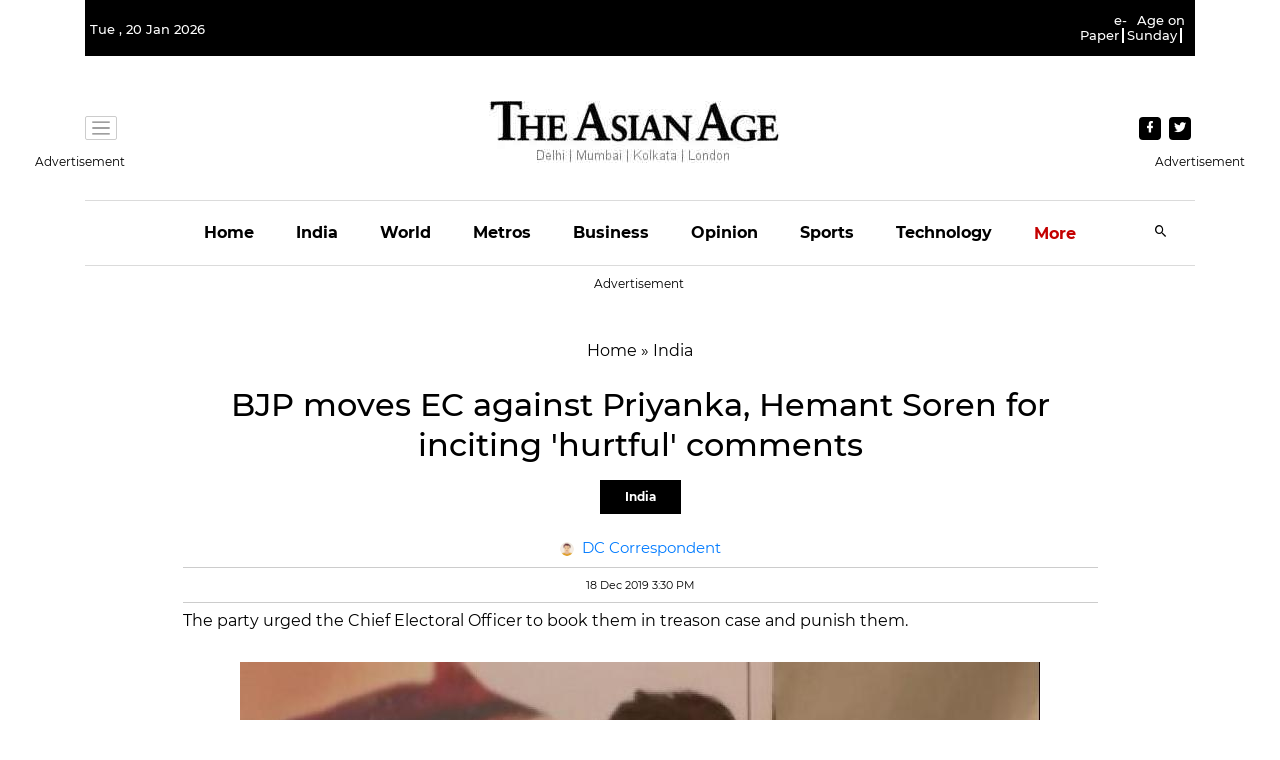

--- FILE ---
content_type: text/html; charset=utf-8
request_url: https://www.google.com/recaptcha/api2/aframe
body_size: 250
content:
<!DOCTYPE HTML><html><head><meta http-equiv="content-type" content="text/html; charset=UTF-8"></head><body><script nonce="fFPhDq-rkwBkyD-hrQTMJg">/** Anti-fraud and anti-abuse applications only. See google.com/recaptcha */ try{var clients={'sodar':'https://pagead2.googlesyndication.com/pagead/sodar?'};window.addEventListener("message",function(a){try{if(a.source===window.parent){var b=JSON.parse(a.data);var c=clients[b['id']];if(c){var d=document.createElement('img');d.src=c+b['params']+'&rc='+(localStorage.getItem("rc::a")?sessionStorage.getItem("rc::b"):"");window.document.body.appendChild(d);sessionStorage.setItem("rc::e",parseInt(sessionStorage.getItem("rc::e")||0)+1);localStorage.setItem("rc::h",'1768882775612');}}}catch(b){}});window.parent.postMessage("_grecaptcha_ready", "*");}catch(b){}</script></body></html>